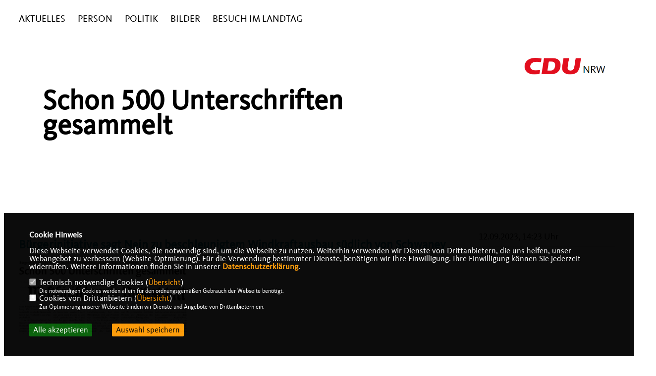

--- FILE ---
content_type: text/javascript
request_url: https://fit-fuer-nrw.de/image/slider_dauer_82.js?7201
body_size: 270
content:
$(function() {	var $slideshow = $('.section--header-slider');	var ImagePauses = [4500];	if ($('.section--header-slider').length) {
						$('.section--header-slider').on('init', function(event, slick) {
							$(slick.$slides.get(0)).addClass("active")
						}).on('beforeChange', function(event, slick, currentSlide, nextSlide) {
							$(slick.$slides.get(currentSlide)).removeClass("active").addClass("out");
							$(slick.$slides.get(nextSlide)).addClass("active").removeClass("out")
						});	$('.section--header-slider').slick({
								 dots: !0,
								 arrows: !0,
								 infinite: !0,
								 speed: 1200,
								 autoplay: !0,
								 autoplaySpeed: ImagePauses[0],
								 pauseOnHover: !1,
								 adaptiveHeight: !1,
								 fade: true,
								 cssEase: 'linear',
								 prevArrow: '<div class="slick-prev"></div>',
								 nextArrow: '<div class="slick-next"></div>',
							});	$slideshow.on('afterChange', function(event, slick, currentSlide) {
							$slideshow.slick('slickSetOption', 'autoplaySpeed', ImagePauses[currentSlide], true);
						});
					}});